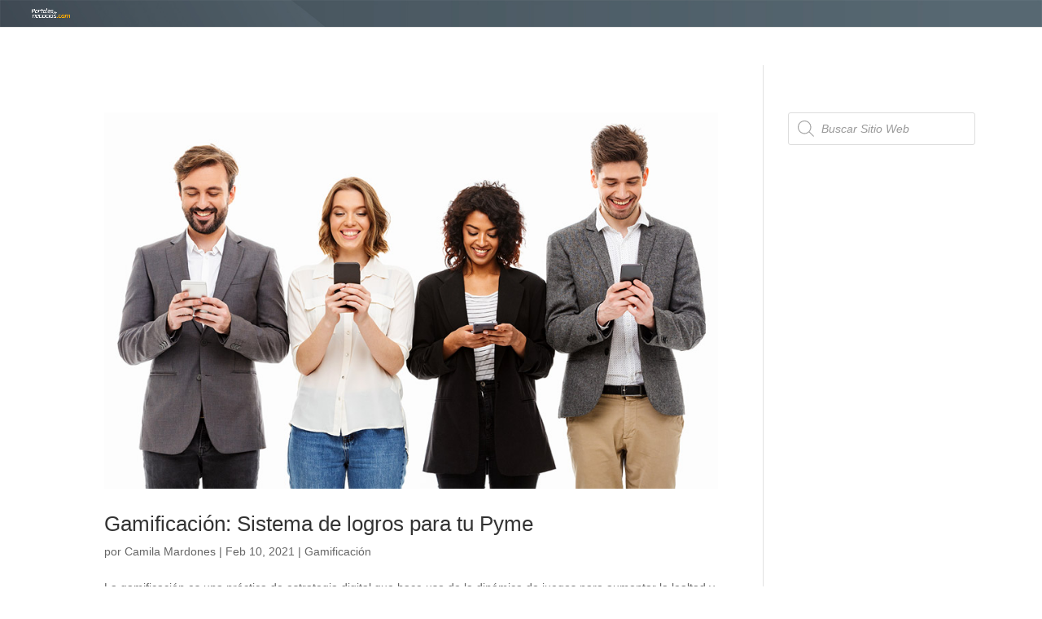

--- FILE ---
content_type: text/css
request_url: https://www.portalesdenegocios.com/wp-content/et-cache/805/et-core-unified-cpt-deferred-805.min.css?ver=1765441668
body_size: 7170
content:
.et-l--footer>.et_builder_inner_content>.et_pb_section{background-color:rgba(0,0,0,0)}div.et_pb_section.et_pb_section_0_tb_footer{background-image:linear-gradient(180deg,#5f666e 0%,#2f3337 100%)!important}.et_pb_section_0_tb_footer.et_pb_section{padding-top:20px;padding-bottom:0px}.et_pb_row_0_tb_footer.et_pb_row{padding-bottom:8px!important;padding-bottom:8px}.et_pb_image_0_tb_footer{width:100%;transform:translateX(-19px) translateY(0px);text-align:left;margin-left:0}.et_pb_text_7_tb_footer.et_pb_text,.et_pb_text_13_tb_footer.et_pb_text:hover,.et_pb_text_12_tb_footer.et_pb_text:hover,.et_pb_text_9_tb_footer.et_pb_text,.et_pb_text_8_tb_footer.et_pb_text,.et_pb_text_11_tb_footer.et_pb_text,.et_pb_text_0_tb_footer.et_pb_text{color:#ffb200!important}.et_pb_text_11_tb_footer,.et_pb_text_0_tb_footer{line-height:1.2em;font-family:'Quicksand',Helvetica,Arial,Lucida,sans-serif;font-size:14px;line-height:1.2em;margin-bottom:6px!important}.et_pb_text_1_tb_footer.et_pb_text,.et_pb_text_3_tb_footer.et_pb_text,.et_pb_text_5_tb_footer.et_pb_text,.et_pb_text_4_tb_footer.et_pb_text{color:rgba(255,255,255,0.5)!important}.et_pb_text_1_tb_footer{line-height:1.2em;font-family:'Quicksand',Helvetica,Arial,Lucida,sans-serif;font-size:12px;line-height:1.2em;margin-bottom:6px!important}.et_pb_social_media_follow .et_pb_social_media_follow_network_0_tb_footer.et_pb_social_icon .icon:before,.et_pb_social_media_follow .et_pb_social_media_follow_network_2_tb_footer.et_pb_social_icon .icon:before,.et_pb_social_media_follow .et_pb_social_media_follow_network_3_tb_footer.et_pb_social_icon .icon:before,.et_pb_social_media_follow .et_pb_social_media_follow_network_1_tb_footer.et_pb_social_icon .icon:before{color:#bfbfbf}ul.et_pb_social_media_follow_0_tb_footer{background-color:rgba(0,0,0,0)}.et_pb_text_6_tb_footer h4,.et_pb_text_2_tb_footer h4,.et_pb_text_10_tb_footer h4{font-size:16px;color:#ffffff!important}.et_pb_text_2_tb_footer,.et_pb_text_10_tb_footer,.et_pb_text_6_tb_footer{margin-bottom:1px!important}.et_pb_text_5_tb_footer,.et_pb_text_3_tb_footer,.et_pb_text_4_tb_footer{font-family:'Quicksand',Helvetica,Arial,Lucida,sans-serif;font-weight:600;font-size:14px}.et_pb_text_7_tb_footer,.et_pb_text_8_tb_footer,.et_pb_text_9_tb_footer{line-height:1.2em;font-family:'Quicksand',Helvetica,Arial,Lucida,sans-serif;font-size:14px;line-height:1.2em;margin-bottom:12px!important}.et_pb_text_7_tb_footer.et_pb_text a,.et_pb_text_8_tb_footer.et_pb_text a,.et_pb_text_9_tb_footer.et_pb_text a,.et_pb_text_12_tb_footer.et_pb_text a,.et_pb_text_13_tb_footer.et_pb_text a,.et_pb_text_11_tb_footer.et_pb_text a{color:#bfbfbf!important}.et_pb_text_12_tb_footer.et_pb_text,.et_pb_text_13_tb_footer.et_pb_text{color:rgba(255,255,255,0.5)!important;transition:color 300ms ease 0ms}.et_pb_text_12_tb_footer{line-height:1.2em;font-family:'Quicksand',Helvetica,Arial,Lucida,sans-serif;font-size:14px;line-height:1.2em;margin-top:28px!important}.et_pb_text_13_tb_footer{line-height:1.2em;font-family:'Quicksand',Helvetica,Arial,Lucida,sans-serif;font-size:14px;line-height:1.2em}.et_pb_section_1_tb_footer.et_pb_section{padding-top:0px;padding-bottom:0px;margin-top:0px;margin-bottom:0px;background-color:#2f3337!important}.et_pb_row_1_tb_footer.et_pb_row{padding-top:0px!important;padding-bottom:0px!important;margin-top:0px!important;margin-bottom:0px!important;padding-top:0px;padding-bottom:0px}.et_pb_image_3_tb_footer,.et_pb_image_1_tb_footer,.et_pb_image_2_tb_footer{filter:saturate(0%);backface-visibility:hidden;padding-top:0px;padding-bottom:0px;margin-top:0px!important;margin-bottom:0px!important;transition:filter 300ms ease 0ms;text-align:center}html:not(.et_fb_edit_enabled) #et-fb-app .et_pb_image_3_tb_footer:hover,html:not(.et_fb_edit_enabled) #et-fb-app .et_pb_image_2_tb_footer:hover,html:not(.et_fb_edit_enabled) #et-fb-app .et_pb_image_1_tb_footer:hover{filter:saturate(0%)}.et_pb_image_3_tb_footer:hover,.et_pb_image_1_tb_footer:hover,.et_pb_image_2_tb_footer:hover{filter:saturate(100%);backface-visibility:hidden}html:not(.et_fb_edit_enabled) #et-fb-app .et_pb_image_3_tb_footer:hover:hover,html:not(.et_fb_edit_enabled) #et-fb-app .et_pb_image_2_tb_footer:hover:hover,html:not(.et_fb_edit_enabled) #et-fb-app .et_pb_image_1_tb_footer:hover:hover{filter:saturate(100%)}.et_pb_section_2_tb_footer{border-radius:6px 6px 6px 6px;overflow:hidden}.et_pb_row_2_tb_footer.et_pb_row{padding-top:0px!important;padding-bottom:0px!important;padding-top:0px;padding-bottom:0px}.et_pb_text_14_tb_footer h2{font-size:42px;color:#5f666e!important;letter-spacing:1px;text-align:center}.et_pb_text_14_tb_footer{margin-bottom:0px!important}.et_pb_text_15_tb_footer{line-height:1.2em;font-family:'Quicksand',Helvetica,Arial,Lucida,sans-serif;font-weight:600;font-size:18px;line-height:1.2em}.et_pb_row_3_tb_footer.et_pb_row{padding-bottom:0px!important;padding-bottom:0px}.et_pb_row_3_tb_footer,body #page-container .et-db #et-boc .et-l .et_pb_row_3_tb_footer.et_pb_row,body.et_pb_pagebuilder_layout.single #page-container #et-boc .et-l .et_pb_row_3_tb_footer.et_pb_row,body.et_pb_pagebuilder_layout.single.et_full_width_page #page-container #et-boc .et-l .et_pb_row_3_tb_footer.et_pb_row{width:70%}.et_pb_image_4_tb_footer,.et_pb_image_5_tb_footer{margin-bottom:10px!important;max-width:100px;text-align:center}.et_pb_text_16_tb_footer,.et_pb_text_17_tb_footer{font-family:'Quicksand',Helvetica,Arial,Lucida,sans-serif;font-weight:600;text-transform:uppercase;font-size:18px}.et_pb_social_media_follow_network_2_tb_footer a.icon,.et_pb_social_media_follow_network_3_tb_footer a.icon,.et_pb_social_media_follow_network_0_tb_footer a.icon{background-color:rgba(0,0,0,0)!important}.et_pb_social_media_follow_network_0_tb_footer.et_pb_social_icon a.icon,.et_pb_social_media_follow_network_2_tb_footer.et_pb_social_icon a.icon,.et_pb_social_media_follow_network_3_tb_footer.et_pb_social_icon a.icon{border-radius:100px 100px 100px 100px;border-color:rgba(255,255,255,0.39)}.et_pb_column_8_tb_footer,.et_pb_column_9_tb_footer{background-color:rgba(95,102,110,0.12);border-radius:6px 6px 6px 6px;overflow:hidden;padding-top:10px;padding-right:10px;padding-bottom:10px;padding-left:10px}.et_pb_image_4_tb_footer.et_pb_module,.et_pb_image_5_tb_footer.et_pb_module{margin-left:auto!important;margin-right:auto!important}@media only screen and (min-width:981px){.et_pb_section_2_tb_footer{width:50%}}@media only screen and (max-width:980px){.et_pb_image_0_tb_footer .et_pb_image_wrap img,.et_pb_image_1_tb_footer .et_pb_image_wrap img,.et_pb_image_2_tb_footer .et_pb_image_wrap img,.et_pb_image_3_tb_footer .et_pb_image_wrap img,.et_pb_image_4_tb_footer .et_pb_image_wrap img,.et_pb_image_5_tb_footer .et_pb_image_wrap img{width:auto}.et_pb_section_2_tb_footer{width:60%}}@media only screen and (max-width:767px){.et_pb_image_0_tb_footer .et_pb_image_wrap img,.et_pb_image_1_tb_footer .et_pb_image_wrap img,.et_pb_image_2_tb_footer .et_pb_image_wrap img,.et_pb_image_3_tb_footer .et_pb_image_wrap img,.et_pb_image_4_tb_footer .et_pb_image_wrap img,.et_pb_image_5_tb_footer .et_pb_image_wrap img{width:auto}.et_pb_section_2_tb_footer{width:90%}.et_pb_text_14_tb_footer h2{font-size:34px}}